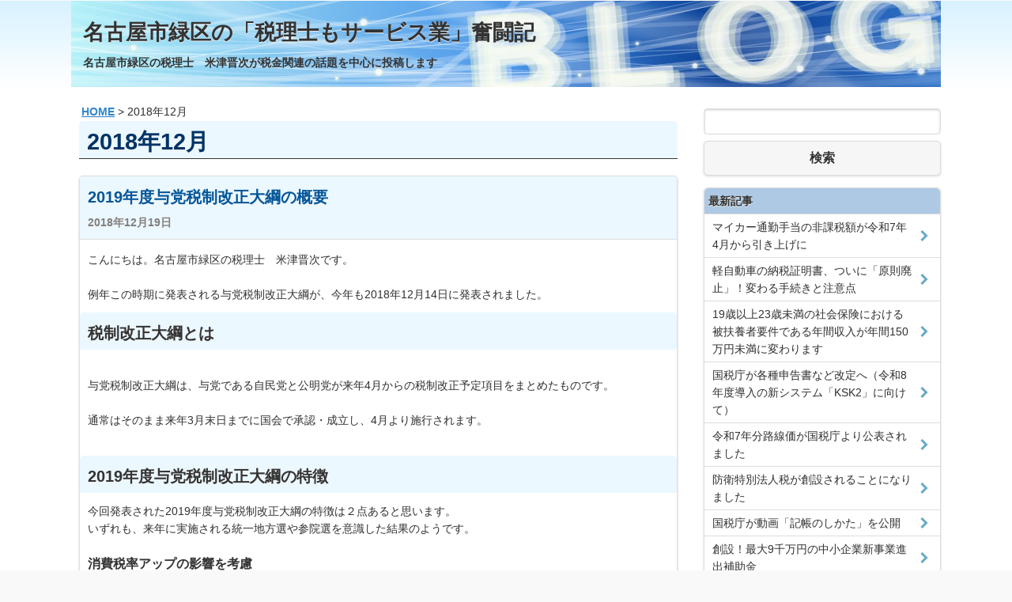

--- FILE ---
content_type: text/html
request_url: https://www.yonezu.net/blog/home/archives/2018-12.html
body_size: 8382
content:
<!DOCTYPE html>
<html>
<head>
	<meta charset="shift_jis">
	<meta name="viewport" content="width=device-width, initial-scale=1">
	<meta name="format-detection" content="telephone=no">
	<link rel="stylesheet" href="https://www.yonezu.net/blog/home/css/jquery.mobile-1.4.5.min.css">
	<link rel="stylesheet" href="https://www.yonezu.net/blog/home/style.css">
	<link rel="stylesheet" href="//maxcdn.bootstrapcdn.com/font-awesome/4.3.0/css/font-awesome.min.css">

	<script type="text/javascript" src="https://www.yonezu.net/blog/admin/tool/cookie.js"></script>
	<script type="text/javascript" src="https://www.yonezu.net/blog/home/js/jquery.js"></script>
	<script>
	    $(document).bind("mobileinit", function(){
	        $.mobile.ajaxEnabled = false;
	        $.mobile.pushStateEnabled = false;
	    });
	</script>
	<script type="text/javascript" src="https://www.yonezu.net/blog/home/js/jquery.mobile-1.4.5.min.js"></script>

	<meta name="robots" content="index,follow">
	<meta name="description" content="">
	<meta name="keywords" content="">

	<meta http-equiv="Pragma" content="no-cache">
	<meta http-equiv="Cache-Control" content="no-cache">
	<meta http-equiv="Expires" content="Thu, 01 Dec 1994 16:00:00 GMT">

	<title>名古屋市緑区の「税理士もサービス業」奮闘記</title>
</head>

<body onload="getck()">

	<div id="page" data-role="page">

		<div data-role="header" id="header"><!-- ↓↓header↓↓ -->

			<div id="header-content">
				<h5><a href="https://www.yonezu.net/blog/home/">名古屋市緑区の「税理士もサービス業」奮闘記</a></h5>
				<p>名古屋市緑区の税理士　米津晋次が税金関連の話題を中心に投稿します</p>
			</div>

		</div><!-- ↑↑header end↑↑ -->

		<!-- main-->
		<div role="main" class="ui-content">

			<!-- content -->
			<div id="content">

				<!-- content-main -->
				<div id="content-main">

<!-- ↓↓ブログクリエイター↓↓ -->
					<div id="pnkz_list"><a href="https://www.yonezu.net/blog/home/">HOME</a> &gt; 2018年12月</div>
					<!-- archive_name_begin -->
					<div id="arcname"><h1>2018年12月</h1></div>
					<!-- archive_name_end -->


					<div class="main">

<div class="ninja_onebutton">
<script type="text/javascript">
//<![CDATA[
(function(d){
if(typeof(window.NINJA_CO_JP_ONETAG_BUTTON_ffca4a9c198831935265a357df16c764)=='undefined'){
        document.write("<sc"+"ript type='text\/javascript' src='http:\/\/omt.shinobi.jp\/b\/ffca4a9c198831935265a357df16c764'><\/sc"+"ript>");
}else{ 
    window.NINJA_CO_JP_ONETAG_BUTTON_ffca4a9c198831935265a357df16c764.ONETAGButton_Load();}
})(document);
//]]>
</script><span class="ninja_onebutton_hidden" style="display:none;"></span><span style="display:none;" class="ninja_onebutton_hidden"></span>
</div>


						<h2 class="color"><a href="https://www.yonezu.net/blog/home/archives/000066.html">2019年度与党税制改正大綱の概要</a></h2>
						<div class="date">2018年12月19日</div>
						こんにちは。名古屋市緑区の税理士　米津晋次です。<br /><br />例年この時期に発表される与党税制改正大綱が、今年も2018年12月14日に発表されました。<br /><br /><h2>税制改正大綱とは</h2><br /><br />与党税制改正大綱は、与党である自民党と公明党が来年4月からの税制改正予定項目をまとめたものです。<br /><br />通常はそのまま来年3月末日までに国会で承認・成立し、4月より施行されます。<br /><br /><br /><h2>2019年度与党税制改正大綱の特徴</h2><br />今回発表された2019年度与党税制改正大綱の特徴は２点あると思います。<br />いずれも、来年に実施される統一地方選や参院選を意識した結果のようです。<br /><br /><h3>消費税率アップの影響を考慮</h3><br />一つは、2019年10月に予定されている消費税率アップによる家計への影響を考慮していること。<br />優遇税制の対象範囲を狭くするものがあるものの、増税の項目が見当たりません。<br />もちろん、来年の選挙を意識してのことだと思います。<br /><br /><h3>業界を顔を立てる</h3><br />もう一つは、産業界への配慮です。<br />自動車業界が長く要望してきた自動車税減税も入りましたし、住宅業界が望んできた住宅ローン減税の拡充も入りました。<br />これらも選挙を意識したものでしょうね。<br /><br /><h2>2019年度与党税制改正大綱の主な項目（消費税関係）</h2><br /><table border="1"><tr><th>項目</th><th>改正内容</th></tr><tr><td>消費税率　　</td><td>10月に8％から10％へ引き上げ</td></tr><tr><td>軽減税率　　</td><td>食品などに消費税軽減税率の導入</td></tr></table><br /><a href="https://www.yonezu.net/blog/admin/img/1545225099.png" target="_blank"><img src="https://www.yonezu.net/blog/admin/img/1545225099-s.jpg" border="0" alt="" /></a><br /><br /><h2>2019年度与党税制改正大綱の主な項目（自動車関係）</h2><br /><table border="1"><tr><th>項目</th><th>改正内容</th></tr><tr><td>自動車税</td><td>1000円～4500円引き下げ</td></tr><tr><td>自動車取得税</td><td>購入価格の3％から燃費に応じ0～3％</td></tr><tr><td>自動車重量税</td><td>エコカー減税を縮小</td></tr></table><br /><a href="https://www.yonezu.net/blog/admin/img/1545225084.png" target="_blank"><img src="https://www.yonezu.net/blog/admin/img/1545225084-s.jpg" border="0" alt="" /></a><br /><br /><h2>2019年度与党税制改正大綱の主な項目（所得税・住民税関係）</h2><br /><table border="1"><tr><th>項目</th><th>改正内容</th></tr><tr><td>住宅ローン減税</td><td>適用期間3年間延長して13年へ</td></tr><tr><td>個人事業</td><td>個人事業主の事業承継税制の創設</td></tr><tr><td>ひとり親</td><td>収入の少ない未婚のひとり親に住民税減税</td></tr><tr><td>空き家対策</td><td>相続した空き家を売却した場合の所得税軽減措置の延長</td></tr><tr><td>ふるさと納税</td><td>返礼品を寄付額30％以下の地場産品に規制</td></tr></table><br /><br /><h2>2019年度与党税制改正大綱の主な項目（相続・贈与税関係）</h2><br /><table border="1"><tr><th>項目</th><th>改正内容</th></tr><tr><td>教育資金贈与</td><td>受贈者に1000万円の所得制限。用途も縮小</td></tr><tr><td></td><td></td></tr></table><br /><a href="https://www.yonezu.net/blog/admin/img/1545225237.png" target="_blank"><img src="https://www.yonezu.net/blog/admin/img/1545225237-s.jpg" border="0" alt="" /></a><br /><br /><h2>2019年度与党税制改正大綱の主な項目（中小企業対象）</h2><br /><table border="1"><tr><th>項目</th><th>改正内容</th></tr><tr><td>中小企業経営強化税制</td><td>2年延長</td></tr><tr><td>特別償却制度創設</td><td>中小企業における防災・減災設備の特別償却制度を創設</td></tr></table><br /><br /><h2>2019年度与党税制改正大綱の主な項目（新設企業対象）</h2><br /><table border="1"><tr><th>項目</th><th>改正内容</th></tr><tr><td>共同研究等</td><td>共同研究や委託研究にかかる費用の控除割合引き上げ</td></tr><tr><td>研究開発費税額控除限度引上</td><td>法人税の控除上限を40％へ</td></tr></table><br /><br /><h2>2019年度与党税制改正大綱の主な項目（大企業対象）</h2><br /><table border="1"><tr><th>項目</th><th>改正内容</th></tr><tr><td>研究開発費</td><td>大企業同士の委託研究費の税額控除を新設</td></tr></table><br /><a href="https://www.yonezu.net/blog/admin/img/1545225227.png" target="_blank"><img src="https://www.yonezu.net/blog/admin/img/1545225227-s.jpg" border="0" alt="" /></a><br />今後、順次2019年与党税制改正大綱の詳細を説明していきます。<br /><br /><br />■2019年度与党税制改正大綱関係記事<br />・<a href="https://www.yonezu.net/blog/home/archives/000067.html">2019年度与党税制改正大綱（贈与税非課税関係）</a><br />・<a href="https://www.yonezu.net/blog/home/archives/000068.html">2019年度与党税制改正大綱（中小企業関係）</a><br />・<a href="https://www.yonezu.net/blog/home/archives/000069.html">2019年度与党税制改正大綱（所得税関係）</a><br />・<a href="https://www.yonezu.net/blog/home/archives/000070.html">2019年度与党税制改正大綱（個人事業者事業承継税制）</a><br />・<a href="https://www.yonezu.net/blog/home/archives/000071.html">2019年度与党税制改正大綱（その他の相続税関係）</a><br /><br /><br />

【投稿者：<a href="https://www.yonezu.net/profile">税理士　米津晋次</a>】<br>

※当ブログの記事は、投稿日現在の税制などに基づいております。その後改正があった場合には、ブログの記事が最新の税制に適合していない場合もございます。</br>
また、当サイトのコンテンツについては、正確性の確保に努めてはおりますが、いかなる保証をするものではなく、弊所は一切の責任を負わないものとします。</br>
したがって、当サイトのご利用については、自己責任で行っていただくようお願いいたします。（税理士　米津晋次）</br>

                        <a href="http://blog.with2.net/link.php?179424" title="人気ブログランキングへ"><img src="http://blog.with2.net/img/banner/banner_22.gif" width="88" height="31" border="0" /></a><br /><a href="http://blog.with2.net/link.php?179424" style="font-size:12px;">人気ブログランキングへ</a>
</br></br>

<div class="ninja_onebutton">
<script type="text/javascript">
//<![CDATA[
(function(d){
if(typeof(window.NINJA_CO_JP_ONETAG_BUTTON_ffca4a9c198831935265a357df16c764)=='undefined'){
        document.write("<sc"+"ript type='text\/javascript' src='http:\/\/omt.shinobi.jp\/b\/ffca4a9c198831935265a357df16c764'><\/sc"+"ript>");
}else{ 
    window.NINJA_CO_JP_ONETAG_BUTTON_ffca4a9c198831935265a357df16c764.ONETAGButton_Load();}
})(document);
//]]>
</script><span class="ninja_onebutton_hidden" style="display:none;"></span><span style="display:none;" class="ninja_onebutton_hidden"></span>
</div>

						<!-- bot_links -->
						<div class="line">
							| <a href="https://www.yonezu.net/blog/home/archives/cat_8.html">税制改正</a>
							
							|
						</div>
						<!-- /bot_links -->
					</div>

					<div class="main">

<div class="ninja_onebutton">
<script type="text/javascript">
//<![CDATA[
(function(d){
if(typeof(window.NINJA_CO_JP_ONETAG_BUTTON_ffca4a9c198831935265a357df16c764)=='undefined'){
        document.write("<sc"+"ript type='text\/javascript' src='http:\/\/omt.shinobi.jp\/b\/ffca4a9c198831935265a357df16c764'><\/sc"+"ript>");
}else{ 
    window.NINJA_CO_JP_ONETAG_BUTTON_ffca4a9c198831935265a357df16c764.ONETAGButton_Load();}
})(document);
//]]>
</script><span class="ninja_onebutton_hidden" style="display:none;"></span><span style="display:none;" class="ninja_onebutton_hidden"></span>
</div>


						<h2 class="color"><a href="https://www.yonezu.net/blog/home/archives/000067.html">2019年度与党税制改正大綱（贈与税非課税関係）</a></h2>
						<div class="date">2018年12月29日</div>
						2018年12月14日に自民党、公明党による2019年度（平成31年度）与党税制改正大綱が発表されました。<br /><br />例年この時期に発表され、通常はこのまま2019年3月までには国会で承認され成立し、2019年4月から施行となります。<br /><br />今回は、2019年度（平成31年度）与党税制改正大綱の内容のうち、贈与税の非課税制度改正について確認しましょう。<br /><br /><h2>贈与税非課税制度改正ポイント</h2><br />2019年度（平成31年度）与党税制改正大綱のうち、贈与税非課税制度改正のポイントを整理しましょう。<br /><br />従来からある贈与税非課税制度のうち、教育資金贈与の非課税制度と、結婚・子育て資金贈与の非課税制度についての改正があります。<br /><br /><h3>贈与税非課税制度適用期限の2年延長</h3><br />教育資金贈与の非課税制度と、結婚・子育て資金贈与の非課税制度ともに、2019年3月31日がその適用期限となっていましたが、その適用期限が2年延長されることになりました。<br /><br /><h3>贈与税非課税制度の対象が絞られる</h3><br />一方で、教育資金贈与の非課税制度と、結婚・子育て資金贈与の非課税制度については、適用対象が絞られることになりました。<br /><br />両非課税制度は、高齢層から若年層への資金移転を促すのが目的で創られたものですが、「富裕層を優遇している」とか「格差がさらに拡大してしまう」といった批判があったことを反映したものでしょう。<br /><br /><h4>◆教育資金贈与の非課税の対象絞り込み</h4><br />教育資金贈与の非課税制度では、まず、贈られる側の所得を年1000万円以下とされます。<br /><br />また、贈られる側が23歳以上の場合は、大学・大学院の授業料などに限られます。<br />さらに、年齢に関係なく、趣味の習い事やレジャー用免許取得の資金などは対象外とされます。<br /><br /><h4>◆結婚・子育て資金贈与の非課税制度対象絞り込み</h4><br />結婚・子育て資金贈与の非課税制度についても、贈与を受ける側の年間所得が1000万円以下の場合に限られます。<br /><br /><h2>教育資金贈与の非課税制度の詳細</h2><br />教育資金贈与の非課税制度は、2013年（平成25年）4月から新たに開始された税制です。<br />高齢者世代の保有する資産について、若い世代への移転を促進することにより，子供の教育資金の<br />早期確保を進めることと、教育費の確保に苦心する子育て世代を経済的に支援することが目的です。<br /><br />通常贈与の非課税枠は、年110万円ですが、この非課税制度を利用すると、多額の贈与が贈与税の負担なく可能になります。<br /><br /><h3>現行の教育資金贈与の非課税制度</h3><br />次の条件を満たす贈与を受けた場合には、贈与を受けた1人について、最大1,500万円まで贈与税が非課税となっています。<br /><br /><h4>◆適用条件</h4><br />教育資金贈与の非課税制度の適用を受けるためには、以下のすべての条件を満たすことが必要です。<br />（１）2019年（平成31年）3月31日までの贈与であること<br />（２）30歳未満の人が贈与を受けること<br />（３）父母や祖父母など（「直系尊属」といいます）からの贈与であること<br />（４）教育資金として一括贈与を受けること<br /><br />なお、30歳までに使い切ることが前提です。<br /><br /><h4>◆対象となる教育資金とは</h4><br />教育資金贈与の非課税制度の適用の対象となる教育資金とは、次のものをいいます。<br />【学校に支払うもの】<br />・入学金・授業料、入園料・保育料、施設設備費<br />・入学試験・入園試験の受験料<br />・在学証明・成績証明等の手数料<br />・学用品の購入費・修学旅行費・学校給食費その他必要な費用<br /><a href="https://www.yonezu.net/blog/admin/img/1546080959.jpg" target="_blank"><img src="https://www.yonezu.net/blog/admin/img/1546080959.jpg" border="0" /></a><br /><br />【習い事】<br />・学習塾やそろばんといった教育費用<br />・水泳や野球、サッカーなどのスポーツの習い事<br />・ピアノや絵画など、文化芸術に関する習い事<br />・その他教養の向上のための費用<br />ただし、あまりに高額なものは対象から外れます。<br /><a href="https://www.yonezu.net/blog/admin/img/1546080967.png" target="_blank"><img src="https://www.yonezu.net/blog/admin/img/1546080967.png" border="0" /></a><br /><br />【交通費】<br />・通学定期券代<br />・留学渡航費<br />・学校等に入学・転入学・編入学するために必要となった転居の際の交通費<br /><br /><h4>◆非課税限度</h4><br />教育資金贈与の非課税制度の非課税限度は、1,500万円です。<br />ただし、学習塾や習い事など学校以外に支払うものは、非課税枠が500万円までと少なくなっています。<br /><br /><h4>◆適用を受けるための手続き</h4><br />この教育資金贈与の非課税制度を適用するためには、<br />（１）贈与を受けた人が金融機関に「教育資金口座」を開設する<br />（２）「教育資金非課税申告書」を金融機関を経由して税務署に届け出る<br />必要があります。<br /><br />したがって、税務署にわざわざ行く必要はなく、銀行の窓口へ行って指示されたようにすれば問題ありません。<br /><br />この教育資金贈与のための特別な口座として、普通銀行では、普通預金（教育資金贈与非課税口）という口座が用意されていますし、信託銀行では、教育資金贈与信託口座を用意しています。<br /><br /><h4>◆教育口座資金の運用</h4><br />贈与する教育資金を、教育資金口座に預け入れます。<br />そして、教育資金が必要になったときに引き出します。<br />ただし、教育資金を引き出したときは、教育費の領収書を所定の期日までに金融機関に提出しなければなりません。<br /><br />教育資金の贈与を受けた者が30歳になるとその口座は終了（解約）します。<br />もし未使用の残金があると贈与税の対象になります。<br />贈与税の通常非課税額である110万円を超える残高があった場合には、それだけで贈与税の申告と納税をしなくてはなりません。<br /><br /><a href="https://www.yonezu.net/blog/admin/img/1546080550.png" target="_blank"><img src="https://www.yonezu.net/blog/admin/img/1546080550.png" border="0" /></a><br />（文部科学省「教育資金の一括贈与に係る贈与税非課税措置について」より）<br /><br /><h3>現行の教育資金贈与非課税制度の問題点</h3><br />現行の教育資金贈与非課税制度は、次の問題点を指摘されています。<br />・贈与する相手がすでに社会人でも認められる。<br />・乗馬やヨットなどの習い事も認められる<br /><br />これにより、「富裕層優遇」「格差拡大」といった批判がありました。<br /><br /><h3>2019年度改正内容</h3><br />まず、この教育資金贈与の非課税制度の適用期限を2021年3月31日まで２年間延長されます。<br />ただし、制限も追加されます。<br /><br /><h4>◆受贈者の所得制限</h4><br />まず、2019年4月1日以降の贈与では、贈られる側の贈与（信託）を行う年の前年の所得が年1000万円以下という条件が追加されます。<br />富裕層優遇に対する批判を考慮した改正ですね。<br /><br /><h4>◆受贈者の年齢制限</h4><br />また、贈られる側が23歳以上の場合は、大学・大学院の授業料などに限られます。<br />これは、格差拡大につながる批判に対する改正です。<br /><h4>◆趣味の習い事は対象外へ</h4><br />さらに、年齢に関係なく、趣味の習い事やレジャー用免許取得の資金などは対象外となります。<br />これは、そもそもこの制度の趣旨にあっていないということでしょう。<br /><br /><h2>結婚・子育て資金贈与の非課税制度の詳細</h2><br />結婚・子育て資金贈与の非課税制度は、2015年（平成27年）4月1日から適用開始になった税制です。<br />通常贈与の非課税枠は年110万円ですが、この非課税制度を利用すると、多額の贈与が贈与税の負担なく可能になります。<br /><br /><h3>現行の結婚・子育て資金贈与の非課税制度</h3><br /><br /><h4>◆適用条件</h4><br />この結婚・子育て資金贈与の非課税制度を適用するためには、以下のすべての条件を満たすことが必要です。<br />（１）2019年（平成31年）3月31日までに贈与を受けること<br />（２）20歳以上50歳未満の人が受ける贈与であること<br />（３）父母や祖父母など直系尊属からの贈与であること<br />（４）結婚や子育ての資金として贈与を受けること<br /><br />なお、50歳までに使い切ることが前提です。<br /><br /><h4>◆対象となる結婚・子育て資金とは</h4><br />この結婚・子育て資金贈与の非課税制度の対象となる対象となる結婚・子育て資金とは、次のものをいいます。<br /><br />【結婚関係】<br />・挙式等費用<br />・新居の住居費<br />・引越費用<br /><a href="https://www.yonezu.net/blog/admin/img/1546081299.png" target="_blank"><img src="https://www.yonezu.net/blog/admin/img/1546081299.png" border="0" /></a><br /><br />【妊娠・出産・育児関係】<br />・不妊治療費用<br />・妊娠に係る費用<br />・出産に係る費用<br />・産後ケア費用<br />・子の医療費<br />・子の保育費（ベビーシッター費用含む。）<br /><a href="https://www.yonezu.net/blog/admin/img/1546081307.png" target="_blank"><img src="https://www.yonezu.net/blog/admin/img/1546081307.png" border="0" /></a><br /><br /><h4>◆非課税限度額</h4><br />結婚・子育て資金贈与の非課税制度における非課税限度学は、贈与を受ける人1人につき1,000万円までです。<br />このうち、結婚のための資金は300万円までが非課税限度となっています。<br /><br /><h4>◆適用を受けるための手続き</h4><br />この結婚・子育て資金贈与の非課税制度を適用するためには、<br />（１）贈与を受けた人が金融機関に「結婚・子育て資金口座」を開設する<br />（２）「結婚・子育て資金非課税申告書」を金融機関を経由して税務署に届け出る<br />必要があります。<br /><br />したがって、税務署にわざわざ行く必要はなく、銀行の窓口へ行って指示されたようにすれば問題ありません。<br /><br />この教育資金贈与のための特別な口座として、普通銀行では、普通預金（結婚・子育て資金贈与非課税口）という口座が用意されていますし、信託銀行では、結婚・子育て支援信託口座を用意しています。<br /><br /><h4>◆結婚・子育て資金の運用</h4><br />贈与された資金は、結婚・子育て資金口座に預け入れ、必要になったときに引き出します。<br />資金を引き出したときは、結婚・子育て費用の領収書を所定の期日までに金融機関に提出しなければなりません。<br /><br />結婚・子育て資金の贈与を受けた者が50歳になるとその口座は終了（解約）します。<br />もし未使用の残金があると贈与税の対象になります。<br />贈与税の通常非課税額である110万円を超える残高があった場合には、それだけで贈与税の申告と納税をしなくてはなりません。<br /><br />期間中に贈与者が死亡した場合には、残高が相続財産に加算されます。<br /><br /><a href="https://www.yonezu.net/blog/admin/img/1546080568.png" target="_blank"><img src="https://www.yonezu.net/blog/admin/img/1546080568.png" border="0" /></a><br />（内閣府「結婚・子育て資金の一括贈与に係る贈与税の非課税措置の概要」より）<br /><br /><h3>現行の結婚・子育て資金贈与非課税制度の問題点</h3><br />現行の結婚・子育て資金贈与非課税制度については、富裕層を優遇したもので、所得格差につながると批判がありました。<br /><br /><h3>2019年度改正内容</h3><br />2019年3月31日が期限であったこの結婚・子育て資金贈与の非課税制度が2021年3月まで２年間延長されます。<br />同時に、贈与される者の所得制限が追加されます。<br /><br /><h4>◆受贈者の所得制限</h4><br />2019年4月1日以降の贈与では、贈られる側の贈与（信託）を行う年の前年所得が年1000万円以下という条件が追加されます。<br />富裕層優遇に対する批判を考慮した改正ですね。<br /><br />■2019年度与党税制改正大綱関係記事<br />・<a href="https://www.yonezu.net/blog/home/archives/000066.html">2019年度与党税制改正の概要</a><br />・<a href="https://www.yonezu.net/blog/home/archives/000068.html">2019年度与党税制改正大綱（中小企業関係）</a><br />・<a href="https://www.yonezu.net/blog/home/archives/000069.html">2019年度与党税制改正大綱（所得税関係）</a><br />・<a href="https://www.yonezu.net/blog/home/archives/000070.html">2019年度与党税制改正大綱（個人事業者事業承継税制）</a><br />・<a href="https://www.yonezu.net/blog/home/archives/000071.html">2019年度与党税制改正大綱（その他の相続税関係）</a><br /><br /><br /><br />

【投稿者：<a href="https://www.yonezu.net/profile">税理士　米津晋次</a>】<br>

※当ブログの記事は、投稿日現在の税制などに基づいております。その後改正があった場合には、ブログの記事が最新の税制に適合していない場合もございます。</br>
また、当サイトのコンテンツについては、正確性の確保に努めてはおりますが、いかなる保証をするものではなく、弊所は一切の責任を負わないものとします。</br>
したがって、当サイトのご利用については、自己責任で行っていただくようお願いいたします。（税理士　米津晋次）</br>

                        <a href="http://blog.with2.net/link.php?179424" title="人気ブログランキングへ"><img src="http://blog.with2.net/img/banner/banner_22.gif" width="88" height="31" border="0" /></a><br /><a href="http://blog.with2.net/link.php?179424" style="font-size:12px;">人気ブログランキングへ</a>
</br></br>

<div class="ninja_onebutton">
<script type="text/javascript">
//<![CDATA[
(function(d){
if(typeof(window.NINJA_CO_JP_ONETAG_BUTTON_ffca4a9c198831935265a357df16c764)=='undefined'){
        document.write("<sc"+"ript type='text\/javascript' src='http:\/\/omt.shinobi.jp\/b\/ffca4a9c198831935265a357df16c764'><\/sc"+"ript>");
}else{ 
    window.NINJA_CO_JP_ONETAG_BUTTON_ffca4a9c198831935265a357df16c764.ONETAGButton_Load();}
})(document);
//]]>
</script><span class="ninja_onebutton_hidden" style="display:none;"></span><span style="display:none;" class="ninja_onebutton_hidden"></span>
</div>

						<!-- bot_links -->
						<div class="line">
							| <a href="https://www.yonezu.net/blog/home/archives/cat_8.html">税制改正</a>
							
							|
						</div>
						<!-- /bot_links -->
					</div>


					<div class="pg-btn">
						
					</div>

					

				</div>

				<div id="content-side">
				<!-- set_side -->
					<!-- set:find -->
					<div id="find">
						<form action="https://www.yonezu.net/blog/admin/index.cgi" method="post">
						<input type="text" name="word">
						<input type="submit" name="find_log" value="検索">
						</form>
					</div>
					<!-- /set:find -->
                                        <!-- set:entry -->
					<div id="entry">
						<div class="ui-li-divider">最新記事</div>
						<ul class="entry">
<li><a href="https://www.yonezu.net/blog/home/archives/000167.html">マイカー通勤手当の非課税額が令和7年4月から引き上げに</a></li>
<li><a href="https://www.yonezu.net/blog/home/archives/000166.html">軽自動車の納税証明書、ついに「原則廃止」！変わる手続きと注意点</a></li>
<li><a href="https://www.yonezu.net/blog/home/archives/000165.html">19歳以上23歳未満の社会保険における被扶養者要件である年間収入が年間150万円未満に変わります</a></li>
<li><a href="https://www.yonezu.net/blog/home/archives/000164.html">国税庁が各種申告書など改定へ（令和8年度導入の新システム「KSK2」に向けて）</a></li>
<li><a href="https://www.yonezu.net/blog/home/archives/000163.html">令和7年分路線価が国税庁より公表されました</a></li>
<li><a href="https://www.yonezu.net/blog/home/archives/000162.html">防衛特別法人税が創設されることになりました</a></li>
<li><a href="https://www.yonezu.net/blog/home/archives/000161.html">国税庁が動画「記帳のしかた」を公開</a></li>
<li><a href="https://www.yonezu.net/blog/home/archives/000160.html">創設！最大9千万円の中小企業新事業進出補助金</a></li>
<li><a href="https://www.yonezu.net/blog/home/archives/000159.html">定額減税で引ききれないと見込まれる場合の給付はいつ、どこから？</a></li>
<li><a href="https://www.yonezu.net/blog/home/archives/000158.html">令和6年分所得税の確定申告における定額減税の注意点</a></li>
</ul>
					</div>
					<!-- /set:entry -->
					<!-- set:calen -->
					<div id="calen">
						<table class="calen">
<tr>
  <th colspan="7">
  <a href="https://www.yonezu.net/blog/home/archives/2019-01.html"><<</a>
  <span>2018年 12月</span>
  <a href="https://www.yonezu.net/blog/home/archives/2018-11.html">>></a>
  </th>
</tr><tr>
  <td class="sun">日</td>
  <td>月</td>
  <td>火</td>
  <td>水</td>
  <td>木</td>
  <td>金</td>
  <td class="sat">土</td>
</tr>

<tr>
  <td>&nbsp;</td>
  <td>&nbsp;</td>
  <td>&nbsp;</td>
  <td>&nbsp;</td>
  <td>&nbsp;</td>
  <td>&nbsp;</td>
  <td>1</td>
</tr>

<tr>
  <td>2</td>
  <td>3</td>
  <td>4</td>
  <td>5</td>
  <td>6</td>
  <td>7</td>
  <td>8</td>
</tr>

<tr>
  <td>9</td>
  <td>10</td>
  <td>11</td>
  <td>12</td>
  <td>13</td>
  <td>14</td>
  <td>15</td>
</tr>

<tr>
  <td>16</td>
  <td>17</td>
  <td>18</td>
  <td><a href="https://www.yonezu.net/blog/home/archives/2018-12-19.html">19</a></td>
  <td>20</td>
  <td>21</td>
  <td>22</td>
</tr>

<tr>
  <td>23</td>
  <td>24</td>
  <td>25</td>
  <td>26</td>
  <td>27</td>
  <td>28</td>
  <td><a href="https://www.yonezu.net/blog/home/archives/2018-12-29.html">29</a></td>
</tr>

<tr>
  <td>30</td>
  <td>31</td>
  <td>&nbsp;</td>
  <td>&nbsp;</td>
  <td>&nbsp;</td>
  <td>&nbsp;</td>
  <td>&nbsp;</td>
</tr>

</table>
					</div>
					<!-- /set:calen -->
					<!-- set:prof -->
						<div id="prof">	<div class="side-ttl">プロフィール</div>
<div class="prof">
税理士　米津晋次</div></div>

					<!-- /set:prof -->
</br><div><img src="https://www.yonezu.net/blog/admin/img/1452785455.jpg" width="190" height="185" border="0" alt="">
</br></div>
税理士　米津晋次
<div><a href="https://www.yonezu.net/news_release/chosaku"><img src="https://www.yonezu.net/blog/admin/img/1452785053.jpg" width="200" height="150" border="0" alt=""></a>
</div></br>
<div><a href="https://www.yonezu.net/management_game/taiken">ＭＧ研修：経営と会計が楽しく勉強できます。出張対応します！</a></br></div>
					<!-- set:links -->
					<div id="categ" class="mb15">
						<div class="ui-li-divider">リンク集</div>
						<ul class="categ">
<li><a href="https://www.yonezu.net" target="_blank">税理士法人クリアコンサルティング名古屋事務所公式サイト</a></li>
<li><a href="http://mg-nagoya.com/" target="_blank">研修にＭＧ（名古屋）</a></li>
<li><a href="https://zeikin-chie.net/" target="_blank">税金の知恵袋</a></li>
<li><a href="https://www.yonezu.net/min_icolumn" target="_blank">税理士米津晋次のミニコラム</a></li>
</ul>
					</div>
					<!-- /set:links -->
					<!-- set:categ -->
					<div id="categ">
						<div class="ui-li-divider">カテゴリー</div>
						<ul class="categ">
<li><a href="https://www.yonezu.net/blog/home/archives/cat_3.html">ふるさと納税(7)</a></li>
<li><a href="https://www.yonezu.net/blog/home/archives/cat_7.html">補助金・給付金関係(24)</a></li>
<li><a href="https://www.yonezu.net/blog/home/archives/cat_4.html">マイナンバー(4)</a></li>
<li><a href="https://www.yonezu.net/blog/home/archives/cat_6.html">個人確定申告(8)</a></li>
<li><a href="https://www.yonezu.net/blog/home/archives/cat_1.html">その他税金関連(55)</a></li>
<li><a href="https://www.yonezu.net/blog/home/archives/cat_8.html">税制改正(27)</a></li>
<li><a href="https://www.yonezu.net/blog/home/archives/cat_5.html">セミナー案内(4)</a></li>
<li><a href="https://www.yonezu.net/blog/home/archives/cat_9.html">税理士関連(7)</a></li>
<li><a href="https://www.yonezu.net/blog/home/archives/cat_2.html">その他(29)</a></li>
</ul>
					</div>
					<!-- /set:categ -->
					<!-- set:arcv -->
					<div id="arcv">
						<div class="ui-li-divider">アーカイブ</div>
						<ul class="arcv">
<li><a href="https://www.yonezu.net/blog/home/archives/2025-12.html">2025年12月</a></li>
<li><a href="https://www.yonezu.net/blog/home/archives/2025-11.html">2025年11月</a></li>
<li><a href="https://www.yonezu.net/blog/home/archives/2025-09.html">2025年09月</a></li>
<li><a href="https://www.yonezu.net/blog/home/archives/2025-08.html">2025年08月</a></li>
<li><a href="https://www.yonezu.net/blog/home/archives/2025-07.html">2025年07月</a></li>
<li><a href="https://www.yonezu.net/blog/home/archives/2025-06.html">2025年06月</a></li>
<li><a href="https://www.yonezu.net/blog/home/archives/2025-05.html">2025年05月</a></li>
<li><a href="https://www.yonezu.net/blog/home/archives/2025-04.html">2025年04月</a></li>
<li><a href="https://www.yonezu.net/blog/home/archives/2025-03.html">2025年03月</a></li>
<li><a href="https://www.yonezu.net/blog/home/archives/2025-02.html">2025年02月</a></li>
<li><a href="https://www.yonezu.net/blog/home/archives/2025-01.html">2025年01月</a></li>
<li><a href="https://www.yonezu.net/blog/home/archives/2024-12.html">2024年12月</a></li>
<li><a href="https://www.yonezu.net/blog/home/archives/2024-11.html">2024年11月</a></li>
<li><a href="https://www.yonezu.net/blog/home/archives/2024-10.html">2024年10月</a></li>
<li><a href="https://www.yonezu.net/blog/home/archives/2024-08.html">2024年08月</a></li>
<li><a href="https://www.yonezu.net/blog/home/archives/2024-07.html">2024年07月</a></li>
<li><a href="https://www.yonezu.net/blog/home/archives/2024-06.html">2024年06月</a></li>
<li><a href="https://www.yonezu.net/blog/home/archives/2024-05.html">2024年05月</a></li>
<li><a href="https://www.yonezu.net/blog/home/archives/2024-04.html">2024年04月</a></li>
<li><a href="https://www.yonezu.net/blog/home/archives/2024-03.html">2024年03月</a></li>
<li><a href="https://www.yonezu.net/blog/home/archives/2024-02.html">2024年02月</a></li>
<li><a href="https://www.yonezu.net/blog/home/archives/2024-01.html">2024年01月</a></li>
<li><a href="https://www.yonezu.net/blog/home/archives/2023-12.html">2023年12月</a></li>
<li><a href="https://www.yonezu.net/blog/home/archives/2023-11.html">2023年11月</a></li>
<li><a href="https://www.yonezu.net/blog/home/archives/2023-10.html">2023年10月</a></li>
<li><a href="https://www.yonezu.net/blog/home/archives/2023-08.html">2023年08月</a></li>
<li><a href="https://www.yonezu.net/blog/home/archives/2023-07.html">2023年07月</a></li>
<li><a href="https://www.yonezu.net/blog/home/archives/2023-06.html">2023年06月</a></li>
<li><a href="https://www.yonezu.net/blog/home/archives/2023-05.html">2023年05月</a></li>
<li><a href="https://www.yonezu.net/blog/home/archives/2022-12.html">2022年12月</a></li>
<li><a href="https://www.yonezu.net/blog/home/archives/2022-11.html">2022年11月</a></li>
<li><a href="https://www.yonezu.net/blog/home/archives/2022-09.html">2022年09月</a></li>
<li><a href="https://www.yonezu.net/blog/home/archives/2022-08.html">2022年08月</a></li>
<li><a href="https://www.yonezu.net/blog/home/archives/2022-07.html">2022年07月</a></li>
<li><a href="https://www.yonezu.net/blog/home/archives/2022-06.html">2022年06月</a></li>
<li><a href="https://www.yonezu.net/blog/home/archives/2022-05.html">2022年05月</a></li>
<li><a href="https://www.yonezu.net/blog/home/archives/2022-04.html">2022年04月</a></li>
<li><a href="https://www.yonezu.net/blog/home/archives/2022-03.html">2022年03月</a></li>
<li><a href="https://www.yonezu.net/blog/home/archives/2022-01.html">2022年01月</a></li>
<li><a href="https://www.yonezu.net/blog/home/archives/2021-12.html">2021年12月</a></li>
<li><a href="https://www.yonezu.net/blog/home/archives/2021-11.html">2021年11月</a></li>
<li><a href="https://www.yonezu.net/blog/home/archives/2021-10.html">2021年10月</a></li>
<li><a href="https://www.yonezu.net/blog/home/archives/2021-09.html">2021年09月</a></li>
<li><a href="https://www.yonezu.net/blog/home/archives/2021-08.html">2021年08月</a></li>
<li><a href="https://www.yonezu.net/blog/home/archives/2021-07.html">2021年07月</a></li>
<li><a href="https://www.yonezu.net/blog/home/archives/2021-06.html">2021年06月</a></li>
<li><a href="https://www.yonezu.net/blog/home/archives/2021-05.html">2021年05月</a></li>
<li><a href="https://www.yonezu.net/blog/home/archives/2021-03.html">2021年03月</a></li>
<li><a href="https://www.yonezu.net/blog/home/archives/2021-02.html">2021年02月</a></li>
<li><a href="https://www.yonezu.net/blog/home/archives/2020-12.html">2020年12月</a></li>
<li><a href="https://www.yonezu.net/blog/home/archives/2020-11.html">2020年11月</a></li>
<li><a href="https://www.yonezu.net/blog/home/archives/2020-10.html">2020年10月</a></li>
<li><a href="https://www.yonezu.net/blog/home/archives/2020-08.html">2020年08月</a></li>
<li><a href="https://www.yonezu.net/blog/home/archives/2020-07.html">2020年07月</a></li>
<li><a href="https://www.yonezu.net/blog/home/archives/2020-06.html">2020年06月</a></li>
<li><a href="https://www.yonezu.net/blog/home/archives/2020-05.html">2020年05月</a></li>
<li><a href="https://www.yonezu.net/blog/home/archives/2020-04.html">2020年04月</a></li>
<li><a href="https://www.yonezu.net/blog/home/archives/2020-03.html">2020年03月</a></li>
<li><a href="https://www.yonezu.net/blog/home/archives/2020-02.html">2020年02月</a></li>
<li><a href="https://www.yonezu.net/blog/home/archives/2020-01.html">2020年01月</a></li>
<li><a href="https://www.yonezu.net/blog/home/archives/2019-12.html">2019年12月</a></li>
<li><a href="https://www.yonezu.net/blog/home/archives/2019-11.html">2019年11月</a></li>
<li><a href="https://www.yonezu.net/blog/home/archives/2019-09.html">2019年09月</a></li>
<li><a href="https://www.yonezu.net/blog/home/archives/2019-08.html">2019年08月</a></li>
<li><a href="https://www.yonezu.net/blog/home/archives/2019-07.html">2019年07月</a></li>
<li><a href="https://www.yonezu.net/blog/home/archives/2019-06.html">2019年06月</a></li>
<li><a href="https://www.yonezu.net/blog/home/archives/2019-05.html">2019年05月</a></li>
<li><a href="https://www.yonezu.net/blog/home/archives/2019-04.html">2019年04月</a></li>
<li><a href="https://www.yonezu.net/blog/home/archives/2019-03.html">2019年03月</a></li>
<li><a href="https://www.yonezu.net/blog/home/archives/2019-02.html">2019年02月</a></li>
<li><a href="https://www.yonezu.net/blog/home/archives/2019-01.html">2019年01月</a></li>
<li><a href="https://www.yonezu.net/blog/home/archives/2018-12.html">2018年12月</a></li>
<li><a href="https://www.yonezu.net/blog/home/archives/2018-11.html">2018年11月</a></li>
<li><a href="https://www.yonezu.net/blog/home/archives/2018-10.html">2018年10月</a></li>
<li><a href="https://www.yonezu.net/blog/home/archives/2018-09.html">2018年09月</a></li>
<li><a href="https://www.yonezu.net/blog/home/archives/2018-08.html">2018年08月</a></li>
<li><a href="https://www.yonezu.net/blog/home/archives/2018-07.html">2018年07月</a></li>
<li><a href="https://www.yonezu.net/blog/home/archives/2018-06.html">2018年06月</a></li>
<li><a href="https://www.yonezu.net/blog/home/archives/2018-05.html">2018年05月</a></li>
<li><a href="https://www.yonezu.net/blog/home/archives/2018-04.html">2018年04月</a></li>
<li><a href="https://www.yonezu.net/blog/home/archives/2018-03.html">2018年03月</a></li>
<li><a href="https://www.yonezu.net/blog/home/archives/2018-02.html">2018年02月</a></li>
<li><a href="https://www.yonezu.net/blog/home/archives/2017-12.html">2017年12月</a></li>
<li><a href="https://www.yonezu.net/blog/home/archives/2017-11.html">2017年11月</a></li>
<li><a href="https://www.yonezu.net/blog/home/archives/2017-10.html">2017年10月</a></li>
<li><a href="https://www.yonezu.net/blog/home/archives/2017-09.html">2017年09月</a></li>
<li><a href="https://www.yonezu.net/blog/home/archives/2017-08.html">2017年08月</a></li>
<li><a href="https://www.yonezu.net/blog/home/archives/2017-07.html">2017年07月</a></li>
<li><a href="https://www.yonezu.net/blog/home/archives/2017-06.html">2017年06月</a></li>
<li><a href="https://www.yonezu.net/blog/home/archives/2017-05.html">2017年05月</a></li>
<li><a href="https://www.yonezu.net/blog/home/archives/2017-04.html">2017年04月</a></li>
<li><a href="https://www.yonezu.net/blog/home/archives/2017-01.html">2017年01月</a></li>
<li><a href="https://www.yonezu.net/blog/home/archives/2016-12.html">2016年12月</a></li>
<li><a href="https://www.yonezu.net/blog/home/archives/2016-11.html">2016年11月</a></li>
<li><a href="https://www.yonezu.net/blog/home/archives/2016-10.html">2016年10月</a></li>
<li><a href="https://www.yonezu.net/blog/home/archives/2016-09.html">2016年09月</a></li>
<li><a href="https://www.yonezu.net/blog/home/archives/2016-08.html">2016年08月</a></li>
<li><a href="https://www.yonezu.net/blog/home/archives/2016-07.html">2016年07月</a></li>
<li><a href="https://www.yonezu.net/blog/home/archives/2016-05.html">2016年05月</a></li>
<li><a href="https://www.yonezu.net/blog/home/archives/2016-04.html">2016年04月</a></li>
<li><a href="https://www.yonezu.net/blog/home/archives/2016-03.html">2016年03月</a></li>
<li><a href="https://www.yonezu.net/blog/home/archives/2016-02.html">2016年02月</a></li>
<li><a href="https://www.yonezu.net/blog/home/archives/2016-01.html">2016年01月</a></li>
<li><a href="https://www.yonezu.net/blog/home/archives/2015-12.html">2015年12月</a></li>
<li><a href="https://www.yonezu.net/blog/home/archives/2015-11.html">2015年11月</a></li>
<li><a href="https://www.yonezu.net/blog/home/archives/2015-10.html">2015年10月</a></li>
<li><a href="https://www.yonezu.net/blog/home/archives/2015-09.html">2015年09月</a></li>
<li><a href="https://www.yonezu.net/blog/home/archives/2015-08.html">2015年08月</a></li>
<li><a href="https://www.yonezu.net/blog/home/archives/2015-07.html">2015年07月</a></li>
</ul>
					</div>
					<!-- /set:arcv -->
				<!-- /set_side -->
				</div>
				<!-- /content-side -->

<!-- ↑↑ブログクリエイター↑↑ -->

			</div>
			<!-- /content -->

		</div>
		<!-- /main-->

		<div data-role="footer" id="footer">
			<div id="footer-content">
				Copyright(C) <script type="text/javascript">myDate = new Date() ;myYear = myDate.getFullYear ();document.write(myYear);</script> 名古屋市緑区の「税理士もサービス業」奮闘記 All Rights Reserved.
			</div>
		</div>
	</div>
</body>
</html>

--- FILE ---
content_type: text/css
request_url: https://www.yonezu.net/blog/home/style.css
body_size: 2231
content:
body{
	color: #333333;
	font-family:'ヒラギノ角ゴ Pro W3','Hiragino Kaku Gothic Pro',Meiryo,'ＭＳ Ｐゴシック',sans-serif;
	font-size: 14px;
	line-height: 160%;
	margin:0;
	padding:0;
}

h1, h2, h3, h4, h5, h6{
	margin: 0;
	padding: 0;
}

.ui-mobile [data-role="page"]{
	margin:0 auto;
	padding:0;
	min-width:320px;
	max-width:100%;
	position:relative;
	background:#fff;
}

/* clearfix */

.clearfix:after {  
	content: ".";   
	display: block;   
	height: 0;   
	clear: both;   
	visibility: hidden;  
}  
  
.clearfix {
	display: inline-table;
}  

* html .clearfix {
	height: 1%;
}

.clearfix {
	display: block;
}

/* html */

img{
	border:none;
}

.mb15{
	margin-bottom:15px;
}

@media screen and (max-width:767px){

	img{
		max-width:100%;
		height:auto;
	}

}

@media screen and (min-width:769px){

	.ui-header,
	.ui-content{
		margin:0;
		padding:0;
		border:none;
	}

}


/* header */

#header{
	width:100%;
	margin:auto 0;

	/* 配色変更可能 */
	background:#D7F2FF;
	background: -moz-linear-gradient(top, #D7F2FF, #fff);
	background: -webkit-gradient(linear, left top, left bottom, from(#D7F2FF), to(#fff));　
	/* 配色変更可能 */

}

#header-content{
	width:1100px;
	height:110px;
	margin:auto;
	display:table;
	padding-top:10px;
	padding-left:15px;
	box-sizing: border-box;
	-webkit-box-sizing: border-box;
	-moz-box-sizing: border-box;
	-o-box-sizing: border-box;
	-ms-box-sizing: border-box;
	background:url("./css/header.png") top left no-repeat;
}

#header-content h1,
#header-content h1 a,
#header-content h5,
#header-content h5 a {
	margin-top: 1em;
	color: #333;
	text-decoration: none;
	font-size: 1.4em;
}

#header-content p{
	color:#333;
	font-weight:bold;
	text-shadow:none;
}

@media screen and (max-width:767px){

	#header-content{
		width:100%;
		height:auto;
		padding:10px;
		box-sizing: border-box;
		-webkit-box-sizing: border-box;
		-moz-box-sizing: border-box;
		-o-box-sizing: border-box;
		-ms-box-sizing: border-box;
	}

	#header-content h1,
	#header-content h1 a,
	#header-content h5,
	#header-content h5 a {
		font-size:1.1em;
		margin:0;
		padding:0;
	}

	#header-content p{
		margin:0;
		padding:0;
	}

}

/* content */

#content{
	width:1100px;
	display:table;
	margin:auto;
}

@media screen and (max-width:767px){

	#content{
		width:auto;
		display:block;
	}

}

/* content-main */

#content-main{
	display:table-cell;
	width:800px;
	padding:20px 10px;
	vertical-align:top;
	box-sizing: border-box;
	-webkit-box-sizing: border-box;
	-moz-box-sizing: border-box;
	-o-box-sizing: border-box;
	-ms-box-sizing: border-box;
}

div#arcname {
	width: 97%;
	font-size: 150% !important;
	color: #003366;
	font-weight:bold;
	margin:0 0 1em;
	border-bottom: 1px solid #333;
	padding: 5px 10px 10px;
	box-sizing: border-box;
	-webkit-box-sizing: border-box;
	-moz-box-sizing: border-box;
	-o-box-sizing: border-box;
	-ms-box-sizing: border-box;
}

div#pnkz_list {
	margin: 0px 3px 6px;
	padding: 0;
}

div.main {
	width: 97%;
	margin-bottom:25px;
	padding:10px;
	box-sizing: border-box;
	-webkit-box-sizing: border-box;
	-moz-box-sizing: border-box;
	-o-box-sizing: border-box;
	-ms-box-sizing: border-box;
	border:1px solid #ddd;
	border-radius:5px;
	-webkit-border-radius:5px;
	-moz-border-radius:5px;
	box-shadow: 0px 1px 3px rgba(0, 0, 0, 0.15);
	background:#fff;
}

div.main h2, div#arcname h1, div#arcname h5 {
	font-size: 1.4em;
	margin:-10px -10px;
	padding:15px 10px 10px;
	border-top-right-radius:5px;
	border-top-left-radius:5px;
	-webkit-border-top-right-radius:5px;
	-webkit-border-top-left-radius:5px;
	-moz-border-radius-topright:5px;
	-moz-border-radius-topleft:5px;

	/* 配色変更可能 */
	background:#EBF8FF;
	/* 配色変更可能 */

}
div.main h1, div.main h5 {
	font-size: 1.4em;
	margin:-10px -10px;
	padding:15px 10px 10px;
	border-top-right-radius:5px;
	border-top-left-radius:5px;
	-webkit-border-top-right-radius:5px;
	-webkit-border-top-left-radius:5px;
	-moz-border-radius-topright:5px;
	-moz-border-radius-topleft:5px;
	background:#EBF8FF;
}

div.date {
	margin:-10px -10px 1em;
	padding:10px;
	color: gray;
	font-weight:bold;
	box-sizing: border-box;
	-webkit-box-sizing: border-box;
	-moz-box-sizing: border-box;
	-o-box-sizing: border-box;
	-ms-box-sizing: border-box;
	border-bottom:1px solid #ddd;

	/* 配色変更可能 */
	background:#EBF8FF;
	/* 配色変更可能 */
}
div.date-non {
	margin:-10px -10px 1em;
	max-height:18px;
	padding:0px;
	color: gray;
	font-weight:bold;
	box-sizing: border-box;
	-webkit-box-sizing: border-box;
	-moz-box-sizing: border-box;
	-o-box-sizing: border-box;
	-ms-box-sizing: border-box;
	border-bottom:1px solid #ddd;

	/* 配色変更可能 */
	background:#EBF8FF;
	/* 配色変更可能 */
}


@media screen and (max-width:767px){
div.date-non {
	margin:-10px -10px 1em;
	max-height:13px;
	padding:0px;
	color: gray;
	font-weight:bold;
	box-sizing: border-box;
	-webkit-box-sizing: border-box;
	-moz-box-sizing: border-box;
	-o-box-sizing: border-box;
	-ms-box-sizing: border-box;
	border-bottom:1px solid #ddd;

	/* 配色変更可能 */
	background:#EBF8FF;
	/* 配色変更可能 */
}
}

div.line {
	text-align: center;
	margin: 15px auto 10px;
	padding: 6px;
	border-top: 1px solid #ddd;
	border-bottom: 1px solid #ddd;
}

div.main img{
	border:1px solid;
}

@media screen and (max-width:767px){

	#content-main{
		display:block;
		width:auto;
		padding-top:0;
	}

	div.main h2, div.main h1, div#arcname h1, div.main h5, div#arcname h5 {
		font-size: 110% !important;
		margin:-10px -10px 0;
		padding:10px;
	}

	div.date {
		padding-bottom:0;
	}

	div.main {
		width: 100%;
		margin-bottom:15px;
		padding:10px;
	}

}

/* content-side */

#content-side{
	display:table-cell;
	width:300px;
	padding:20px 0;
	vertical-align:top;
	box-sizing: border-box;
	-webkit-box-sizing: border-box;
	-moz-box-sizing: border-box;
	-o-box-sizing: border-box;
	-ms-box-sizing: border-box;
}

#content-side #entry,
#content-side #arcv,
#content-side #categ{
	margin-top:15px;
	box-sizing: border-box;
	-webkit-box-sizing: border-box;
	-moz-box-sizing: border-box;
	-o-box-sizing: border-box;
	-ms-box-sizing: border-box;
	border:1px solid #ddd;
	border-radius:5px;
	-webkit-border-radius:5px;
	-moz-border-radius:5px;
	box-shadow: 0px 1px 3px rgba(0, 0, 0, 0.15);
}

#content-side .ui-li-divider{
	padding:5px;
	font-weight:bold;
	box-sizing: border-box;
	-webkit-box-sizing: border-box;
	-moz-box-sizing: border-box;
	-o-box-sizing: border-box;
	-ms-box-sizing: border-box;
	border-top-right-radius:5px;
	border-top-left-radius:5px;
	-webkit-border-top-right-radius:5px;
	-webkit-border-top-left-radius:5px;
	-moz-border-radius-topright:5px;
	-moz-border-radius-topleft:5px;

	/* 配色変更可能 */
	background:#AEC9E4;
	/* 配色変更可能 */

}

#content-side ul{
	text-overflow: clip;
	overflow: hidden;
	white-space: normal;
	list-style:none;
	margin:0;
	padding:0;
	border-bottom-right-radius:5px;
	border-bottom-left-radius:5px;
	-webkit-border-bottom-right-radius:5px;
	-webkit-border-bottom-left-radius:5px;
	-moz-border-radius-bottomright:5px;
	-moz-border-radius-bottomleft:5px;
}

#content-side ul li{
	margin:0;
	padding:0;
	box-sizing: border-box;
	-webkit-box-sizing: border-box;
	-moz-box-sizing: border-box;
	-o-box-sizing: border-box;
	-ms-box-sizing: border-box;
	border-top:1px solid #ddd;
}

#content-side ul li a{
	color:#333;
	text-decoration:none;
	display:block;
	text-overflow: clip;
	overflow: hidden;
	white-space: normal;
	font-size:14px;
	font-weight:normal;
	padding:5px 35px 5px 10px;
	box-sizing: border-box;
	-webkit-box-sizing: border-box;
	-moz-box-sizing: border-box;
	-o-box-sizing: border-box;
	-ms-box-sizing: border-box;
	background:url("./css/images/icons-png/carat-r-black.png") center right no-repeat #fff;
}

#content-side ul li a:hover{
	background:url("./css/images/icons-png/carat-r-black.png") center right no-repeat #F7F7F7;
}

.side-ttl{
	font-size:120%;
	font-weight:bold;
	margin-bottom:15px;
	padding-bottom:5px;
	border-bottom:1px solid;
}

/* カレンダ */

div#calen {
	padding: 8px 2px;
	border-bottom: 1px solid #c0c0c0;
}

table.calen {
	width:80%;
	margin: 1em auto;
	border-collapse: collapse;
}

table.calen td {
	font-size: 12px;
	text-align: center;
	border: 1px solid #c0c0c0;
	padding: 3px 4px;
	color: #696969;
}

table.calen td.sun {
	color: #dd0000;
}

table.calen td.sat {
	color: #0000ff;
}

table.calen th {
	text-align: center;
}

table.calen span {
	margin: 0 12px;
}

/* 検索 */
div#find {
	margin: 5px 0;
}

/* プロフィール */
div#prof {
	padding: 8px 0;
	border-bottom:1px solid;
}
div.prof {
	margin: 5px 0;
	display:block;
}

div.prof div{
	display:table-cell;
	vertical-align:top;
	font-size:12px;
}

div.prof div:last-child{
	padding-left:8px;
}

div.prof div img{
	width:70px;
	height:auto;
	border:1px solid #c0c0c0;
}

@media screen and (max-width:767px){
	#content-side{
		display:block;
		width:auto;
		padding:0;
	}
	table.calen {
		width:100%;
	}
}

/* Footer */

#footer {
	width:100%;
	margin:auto 0;
	border-top:1px solid #ddd;

	/* 配色変更可能 */
	background:#D7F2FF;
	/* 配色変更可能 */

}

#footer-content{
	width:1100px;
	margin:auto;
	padding:10px 0;
	color:#333;
	text-align:center;
	font-weight:normal;
	text-shadow:none;
	display:table;
}

@media screen and (max-width:767px){
	#footer-content{
		width:auto;
		padding:10px 0;
		display:block;
		font-size:0.8em;
	}
}

/* ページ繰越ボタン */
span.pg-on,
span.pg-off{
	display:-moz-inline-box;
	-moz-box-align: center;
	display: inline-block;
	vertical-align: middle;
	text-align: center;
	font-size: 12px;
	width: 22px;
	height: 22px;
	margin: 2px;
	padding: 2px;
	border: 1px solid #ddd;
	border-radius:5px;
	-webkit-border-radius:5px;
	-moz-border-radius:5px;
	box-shadow: 0px 1px 3px rgba(0, 0, 0, 0.15);
}

span.pg-on,span.pg-on a {
	color: #333;
	background: #E9E9E9;
	text-decoration:none;
}

span.pg-off,span.pg-off a {
	color: #3388CC !important;
	background: #fff;
	text-decoration:none;
}

div.pg-btn {
	width: 100%;
	text-align: center;
	margin: 1.5em auto;
}

@media screen and (max-width:767px){
	div.pg-btn {
		margin-bottom:0;
	}
}

/* コメント部 */
div.com-area {
	width: 95%;
	padding: 5px 0;
	box-sizing: border-box;
	-webkit-box-sizing: border-box;
	-moz-box-sizing: border-box;
	-o-box-sizing: border-box;
	-ms-box-sizing: border-box;
}

div.com-area p {
	margin-left: 2em;
}

div.com-area span {
	color: #737373;
}

input.comfm-m {
	width: 230px;
	height: 22px;
}

input.comfm-l {
	width: 340px;
	height: 22px;
}

textarea.comfm-t {
	width: 340px;
	height: 6em;
}

input.comfm-btn {
	width: 95px;
	height: 30px;
}

table.comfm-tbl {
	margin: 1.5em;
}

table.comfm-tbl td {
	color: #737373;
	padding: 3px;
}

input.cook-on {
	margin-top:2px;
}

@media screen and (max-width:767px){
	div.com-area {
		width: 100%;
	}
	table.comfm-tbl td {
		display:block;
	}
	input.comfm-m {
		width: 100%;
		height: 22px;
	}
	input.comfm-l {
		width: 100%;
	}
	textarea.comfm-t {
		width: 100%;
	}
	input.comfm-btn {
		width: 100%;
	}
}

h2 a{
     text-decoration: none;
}

h2.color a{
     color: #005599;
     text-decoration: none;
}

h2.color a:hover{
     color: #3388CC;
     text-decoration: none;
}

h1 a{
     text-decoration: none;
}

h1.color a{
     color: #005599;
     text-decoration: none;
}

h1.color a:hover{
     color: #3388CC;
     text-decoration: none;
}


--- FILE ---
content_type: application/javascript
request_url: https://www.yonezu.net/blog/admin/tool/cookie.js
body_size: 441
content:
ckary = new Array();
function setck(){
	// チェックなしは戻る
	if (document.forms[0].cookon.checked == false) return;
	
	// 保存するクッキー情報
	ckary[0] = document.forms[0].name.value;
	ckary[1] = document.forms[0].email.value;
	ckary[2] = document.forms[0].url.value;
	
	// 保存期間
	exp=new Date();
	exp.setTime(exp.getTime()+1000*60*60*60*24*1);

	// 代入
	ckstr = escape(ckary[0]);

	// 文字列化
	i = 1;
	while (ckary[i]){
		ckstr += "%00" + escape(ckary[i]);
		i++;
	}
	
	// クッキー保存
	document.cookie = "ASH_jsc=" + ckstr + "; expires=" + exp.toGMTString();
}
function getck(){
	// 文字列長さ
	cklng = document.cookie.length;
	
	// 配列
	ckary = document.cookie.split("; ");
	
	// クッキー情報分解
	ckstr = "";
	i = 0;
	while (ckary[i]){
		if (ckary[i].substr(0,8) == "ASH_jsc="){
			ckstr = ckary[i].substr(8,ckary[i].length);
			break;
		}
		i++;
	}
	// 取得クッキー定義
	ckary = ckstr.split("%00");
	if (ckary[0]) document.forms[0].name.value = unescape(ckary[0]);
	if (ckary[1]) document.forms[0].email.value = unescape(ckary[1]);
	if (ckary[2]) document.forms[0].url.value = unescape(ckary[2]);
}

